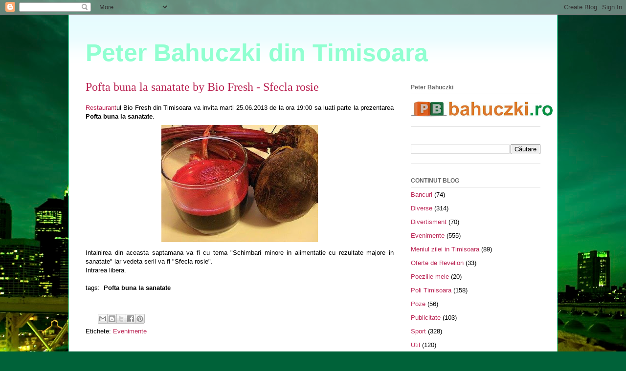

--- FILE ---
content_type: text/html; charset=UTF-8
request_url: http://bahuczki.blogspot.com/2013/06/pofta-buna-la-sanatate-by-bio-fresh.html
body_size: 11765
content:
<!DOCTYPE html>
<html class='v2' dir='ltr' xmlns='http://www.w3.org/1999/xhtml' xmlns:b='http://www.google.com/2005/gml/b' xmlns:data='http://www.google.com/2005/gml/data' xmlns:expr='http://www.google.com/2005/gml/expr'>
<head>
<link href='https://www.blogger.com/static/v1/widgets/335934321-css_bundle_v2.css' rel='stylesheet' type='text/css'/>
<meta content='IE=EmulateIE7' http-equiv='X-UA-Compatible'/>
<meta content='width=1100' name='viewport'/>
<meta content='text/html; charset=UTF-8' http-equiv='Content-Type'/>
<meta content='blogger' name='generator'/>
<link href='http://bahuczki.blogspot.com/favicon.ico' rel='icon' type='image/x-icon'/>
<link href='http://bahuczki.blogspot.com/2013/06/pofta-buna-la-sanatate-by-bio-fresh.html' rel='canonical'/>
<link rel="alternate" type="application/atom+xml" title="Peter Bahuczki din Timisoara - Atom" href="http://bahuczki.blogspot.com/feeds/posts/default" />
<link rel="alternate" type="application/rss+xml" title="Peter Bahuczki din Timisoara - RSS" href="http://bahuczki.blogspot.com/feeds/posts/default?alt=rss" />
<link rel="service.post" type="application/atom+xml" title="Peter Bahuczki din Timisoara - Atom" href="https://www.blogger.com/feeds/3692537865131721656/posts/default" />

<link rel="alternate" type="application/atom+xml" title="Peter Bahuczki din Timisoara - Atom" href="http://bahuczki.blogspot.com/feeds/3574554728436266829/comments/default" />
<!--Can't find substitution for tag [blog.ieCssRetrofitLinks]-->
<link href='https://blogger.googleusercontent.com/img/b/R29vZ2xl/AVvXsEhlRyyqOz_KaGKkg6r8Jxyj8EY30P1BiKkKjZNaTQi2XceaNIQ8TMqKoNPybF0l-xcNRpQbG8ucPesZX8jnH-C_RqUjN9H44FTBcy5Dix7BwEcuIJ7hbTb5K5rmygg18hkyps9Gi6LXSXo/s320/bio+fresh.jpg' rel='image_src'/>
<meta content='http://bahuczki.blogspot.com/2013/06/pofta-buna-la-sanatate-by-bio-fresh.html' property='og:url'/>
<meta content='Pofta buna la sanatate by Bio Fresh - Sfecla rosie' property='og:title'/>
<meta content=' Restaurant ul Bio Fresh din Timisoara va invita marti 25.06.2013 de la ora 19:00  sa luati parte la prezentarea Pofta buna la sanatate .   ...' property='og:description'/>
<meta content='https://blogger.googleusercontent.com/img/b/R29vZ2xl/AVvXsEhlRyyqOz_KaGKkg6r8Jxyj8EY30P1BiKkKjZNaTQi2XceaNIQ8TMqKoNPybF0l-xcNRpQbG8ucPesZX8jnH-C_RqUjN9H44FTBcy5Dix7BwEcuIJ7hbTb5K5rmygg18hkyps9Gi6LXSXo/w1200-h630-p-k-no-nu/bio+fresh.jpg' property='og:image'/>
<title>Peter Bahuczki din Timisoara: Pofta buna la sanatate by Bio Fresh - Sfecla rosie</title>
<style id='page-skin-1' type='text/css'><!--
/*
-----------------------------------------------
Blogger Template Style
Name:     Ethereal
Designer: Jason Morrow
URL:      jasonmorrow.etsy.com
----------------------------------------------- */
/* Content
----------------------------------------------- */
body {
font: normal normal 13px Arial, Tahoma, Helvetica, FreeSans, sans-serif;
color: #000000;
background: #006239 url(http://themes.googleusercontent.com/image?id=1kbLzgU5Ae-3Av3zE-9IHB1P8uCcKN2azIClsXL2MlEumX9yjtdTRyFBMxcyyPE9OQVnc) no-repeat fixed top center /* Credit: Nikada (http://www.istockphoto.com/googleimages.php?id=5344987&platform=blogger) */;
}
html body .content-outer {
min-width: 0;
max-width: 100%;
width: 100%;
}
a:link {
text-decoration: none;
color: #ba2453;
}
a:visited {
text-decoration: none;
color: #a9894b;
}
a:hover {
text-decoration: underline;
color: #2198a6;
}
.main-inner {
padding-top: 15px;
}
.body-fauxcolumn-outer {
background: transparent none repeat-x scroll top center;
}
.content-fauxcolumns .fauxcolumn-inner {
background: #ffffff url(http://www.blogblog.com/1kt/ethereal/bird-2toned-blue-fade.png) repeat-x scroll top left;
border-left: 1px solid #5cfbc3;
border-right: 1px solid #5cfbc3;
}
/* Flexible Background
----------------------------------------------- */
.content-fauxcolumn-outer .fauxborder-left {
width: 100%;
padding-left: 300px;
margin-left: -300px;
background-color: transparent;
background-image: none;
background-repeat: no-repeat;
background-position: left top;
}
.content-fauxcolumn-outer .fauxborder-right {
margin-right: -299px;
width: 299px;
background-color: transparent;
background-image: none;
background-repeat: no-repeat;
background-position: right top;
}
/* Columns
----------------------------------------------- */
.content-inner {
padding: 0;
}
/* Header
----------------------------------------------- */
.header-inner {
padding: 27px 0 3px;
}
.header-inner .section {
margin: 0 35px;
}
.Header h1 {
font: normal bold 50px Arial, Tahoma, Helvetica, FreeSans, sans-serif;;
color: #91ffd1;
}
.Header h1 a {
color: #91ffd1;
}
.Header .description {
font-size: 115%;
color: #717171;
}
.header-inner .Header .titlewrapper,
.header-inner .Header .descriptionwrapper {
padding-left: 0;
padding-right: 0;
margin-bottom: 0;
}
/* Tabs
----------------------------------------------- */
.tabs-outer {
position: relative;
background: transparent;
}
.tabs-cap-top, .tabs-cap-bottom {
position: absolute;
width: 100%;
}
.tabs-cap-bottom {
bottom: 0;
}
.tabs-inner {
padding: 0;
}
.tabs-inner .section {
margin: 0 35px;
}
*+html body .tabs-inner .widget li {
padding: 1px;
}
.PageList {
border-bottom: 1px solid #5cfbc3;
}
.tabs-inner .widget li.selected a,
.tabs-inner .widget li a:hover {
position: relative;
-moz-border-radius-topleft: 5px;
-moz-border-radius-topright: 5px;
-webkit-border-top-left-radius: 5px;
-webkit-border-top-right-radius: 5px;
-goog-ms-border-top-left-radius: 5px;
-goog-ms-border-top-right-radius: 5px;
border-top-left-radius: 5px;
border-top-right-radius: 5px;
background: #8affea none ;
color: #ff91bf;
}
.tabs-inner .widget li a {
display: inline-block;
margin: 0;
margin-right: 1px;
padding: .65em 1.5em;
font: normal normal 12px Arial, Tahoma, Helvetica, FreeSans, sans-serif;
color: #666666;
background-color: #ccfeff;
-moz-border-radius-topleft: 5px;
-moz-border-radius-topright: 5px;
-webkit-border-top-left-radius: 5px;
-webkit-border-top-right-radius: 5px;
-goog-ms-border-top-left-radius: 5px;
-goog-ms-border-top-right-radius: 5px;
border-top-left-radius: 5px;
border-top-right-radius: 5px;
}
/* Headings
----------------------------------------------- */
h2 {
font: normal bold 12px Arial, Tahoma, Helvetica, FreeSans, sans-serif;
color: #666666;
}
/* Widgets
----------------------------------------------- */
.main-inner .column-left-inner {
padding: 0 0 0 20px;
}
.main-inner .column-left-inner .section {
margin-right: 0;
}
.main-inner .column-right-inner {
padding: 0 20px 0 0;
}
.main-inner .column-right-inner .section {
margin-left: 0;
}
.main-inner .section {
padding: 0;
}
.main-inner .widget {
padding: 0 0 15px;
margin: 20px 0;
border-bottom: 1px solid #dddddd;
}
.main-inner .widget h2 {
margin: 0;
padding: .6em 0 .5em;
}
.footer-inner .widget h2 {
padding: 0 0 .4em;
}
.main-inner .widget h2 + div, .footer-inner .widget h2 + div {
padding-top: 15px;
}
.main-inner .widget .widget-content {
margin: 0;
padding: 15px 0 0;
}
.main-inner .widget ul, .main-inner .widget #ArchiveList ul.flat {
margin: -15px -15px -15px;
padding: 0;
list-style: none;
}
.main-inner .sidebar .widget h2 {
border-bottom: 1px solid #dddddd;
}
.main-inner .widget #ArchiveList {
margin: -15px 0 0;
}
.main-inner .widget ul li, .main-inner .widget #ArchiveList ul.flat li {
padding: .5em 15px;
text-indent: 0;
}
.main-inner .widget #ArchiveList ul li {
padding-top: .25em;
padding-bottom: .25em;
}
.main-inner .widget ul li:first-child, .main-inner .widget #ArchiveList ul.flat li:first-child {
border-top: none;
}
.main-inner .widget ul li:last-child, .main-inner .widget #ArchiveList ul.flat li:last-child {
border-bottom: none;
}
.main-inner .widget .post-body ul {
padding: 0 2.5em;
margin: .5em 0;
list-style: disc;
}
.main-inner .widget .post-body ul li {
padding: 0.25em 0;
margin-bottom: .25em;
color: #000000;
border: none;
}
.footer-inner .widget ul {
padding: 0;
list-style: none;
}
.widget .zippy {
color: #cfcfcf;
}
/* Posts
----------------------------------------------- */
.main.section {
margin: 0 20px;
}
body .main-inner .Blog {
padding: 0;
background-color: transparent;
border: none;
}
.main-inner .widget h2.date-header {
border-bottom: 1px solid #dddddd;
}
.date-outer {
position: relative;
margin: 15px 0 20px;
}
.date-outer:first-child {
margin-top: 0;
}
.date-posts {
clear: both;
}
.post-outer, .inline-ad {
border-bottom: 1px solid #dddddd;
padding: 30px 0;
}
.post-outer {
padding-bottom: 10px;
}
.post-outer:first-child {
padding-top: 0;
border-top: none;
}
.post-outer:last-child, .inline-ad:last-child {
border-bottom: none;
}
.post-body img {
padding: 8px;
}
h3.post-title, h4 {
font: normal normal 24px Times, Times New Roman, serif;
color: #ba2453;
}
h3.post-title a {
font: normal normal 24px Times, Times New Roman, serif;
color: #ba2453;
text-decoration: none;
}
h3.post-title a:hover {
color: #2198a6;
text-decoration: underline;
}
.post-header {
margin: 0 0 1.5em;
}
.post-body {
line-height: 1.4;
}
.post-footer {
margin: 1.5em 0 0;
}
#blog-pager {
padding: 15px;
}
.blog-feeds, .post-feeds {
margin: 1em 0;
text-align: center;
}
.post-outer .comments {
margin-top: 2em;
}
/* Comments
----------------------------------------------- */
.comments .comments-content .icon.blog-author {
background-repeat: no-repeat;
background-image: url([data-uri]);
}
.comments .comments-content .loadmore a {
background: #ffffff url(http://www.blogblog.com/1kt/ethereal/bird-2toned-blue-fade.png) repeat-x scroll top left;
}
.comments .comments-content .loadmore a {
border-top: 1px solid #dddddd;
border-bottom: 1px solid #dddddd;
}
.comments .comment-thread.inline-thread {
background: #ffffff url(http://www.blogblog.com/1kt/ethereal/bird-2toned-blue-fade.png) repeat-x scroll top left;
}
.comments .continue {
border-top: 2px solid #dddddd;
}
/* Footer
----------------------------------------------- */
.footer-inner {
padding: 30px 0;
overflow: hidden;
}
/* Mobile
----------------------------------------------- */
body.mobile  {
background-size: auto
}
.mobile .body-fauxcolumn-outer {
background: ;
}
.mobile .content-fauxcolumns .fauxcolumn-inner {
opacity: 0.75;
}
.mobile .content-fauxcolumn-outer .fauxborder-right {
margin-right: 0;
}
.mobile-link-button {
background-color: #8affea;
}
.mobile-link-button a:link, .mobile-link-button a:visited {
color: #ff91bf;
}
.mobile-index-contents {
color: #444444;
}
.mobile .body-fauxcolumn-outer {
background-size: 100% auto;
}
.mobile .mobile-date-outer {
border-bottom: transparent;
}
.mobile .PageList {
border-bottom: none;
}
.mobile .tabs-inner .section {
margin: 0;
}
.mobile .tabs-inner .PageList .widget-content {
background: #8affea none;
color: #ff91bf;
}
.mobile .tabs-inner .PageList .widget-content .pagelist-arrow {
border-left: 1px solid #ff91bf;
}
.mobile .footer-inner {
overflow: visible;
}
body.mobile .AdSense {
margin: 0 -10px;
}

--></style>
<style id='template-skin-1' type='text/css'><!--
body {
min-width: 1000px;
}
.content-outer, .content-fauxcolumn-outer, .region-inner {
min-width: 1000px;
max-width: 1000px;
_width: 1000px;
}
.main-inner .columns {
padding-left: 0;
padding-right: 300px;
}
.main-inner .fauxcolumn-center-outer {
left: 0;
right: 300px;
/* IE6 does not respect left and right together */
_width: expression(this.parentNode.offsetWidth -
parseInt("0") -
parseInt("300px") + 'px');
}
.main-inner .fauxcolumn-left-outer {
width: 0;
}
.main-inner .fauxcolumn-right-outer {
width: 300px;
}
.main-inner .column-left-outer {
width: 0;
right: 100%;
margin-left: -0;
}
.main-inner .column-right-outer {
width: 300px;
margin-right: -300px;
}
#layout {
min-width: 0;
}
#layout .content-outer {
min-width: 0;
width: 800px;
}
#layout .region-inner {
min-width: 0;
width: auto;
}
--></style>
<script type='text/javascript'>

  var _gaq = _gaq || [];
  _gaq.push(['_setAccount', 'UA-7740323-1']);
  _gaq.push(['_trackPageview']);

  (function() {
    var ga = document.createElement('script'); ga.type = 'text/javascript'; ga.async = true;
    ga.src = ('https:' == document.location.protocol ? 'https://ssl' : 'http://www') + '.google-analytics.com/ga.js';
    var s = document.getElementsByTagName('script')[0]; s.parentNode.insertBefore(ga, s);
  })();

</script>
<link href='https://www.blogger.com/dyn-css/authorization.css?targetBlogID=3692537865131721656&amp;zx=769176b8-bdba-4046-adaf-fc0237892469' media='none' onload='if(media!=&#39;all&#39;)media=&#39;all&#39;' rel='stylesheet'/><noscript><link href='https://www.blogger.com/dyn-css/authorization.css?targetBlogID=3692537865131721656&amp;zx=769176b8-bdba-4046-adaf-fc0237892469' rel='stylesheet'/></noscript>
<meta name='google-adsense-platform-account' content='ca-host-pub-1556223355139109'/>
<meta name='google-adsense-platform-domain' content='blogspot.com'/>

<!-- data-ad-client=ca-pub-7973047118500661 -->

</head>
<body class='loading variant-hummingBirds2'>
<div class='navbar section' id='navbar'><div class='widget Navbar' data-version='1' id='Navbar1'><script type="text/javascript">
    function setAttributeOnload(object, attribute, val) {
      if(window.addEventListener) {
        window.addEventListener('load',
          function(){ object[attribute] = val; }, false);
      } else {
        window.attachEvent('onload', function(){ object[attribute] = val; });
      }
    }
  </script>
<div id="navbar-iframe-container"></div>
<script type="text/javascript" src="https://apis.google.com/js/platform.js"></script>
<script type="text/javascript">
      gapi.load("gapi.iframes:gapi.iframes.style.bubble", function() {
        if (gapi.iframes && gapi.iframes.getContext) {
          gapi.iframes.getContext().openChild({
              url: 'https://www.blogger.com/navbar/3692537865131721656?po\x3d3574554728436266829\x26origin\x3dhttp://bahuczki.blogspot.com',
              where: document.getElementById("navbar-iframe-container"),
              id: "navbar-iframe"
          });
        }
      });
    </script><script type="text/javascript">
(function() {
var script = document.createElement('script');
script.type = 'text/javascript';
script.src = '//pagead2.googlesyndication.com/pagead/js/google_top_exp.js';
var head = document.getElementsByTagName('head')[0];
if (head) {
head.appendChild(script);
}})();
</script>
</div></div>
<div class='body-fauxcolumns'>
<div class='fauxcolumn-outer body-fauxcolumn-outer'>
<div class='cap-top'>
<div class='cap-left'></div>
<div class='cap-right'></div>
</div>
<div class='fauxborder-left'>
<div class='fauxborder-right'></div>
<div class='fauxcolumn-inner'>
</div>
</div>
<div class='cap-bottom'>
<div class='cap-left'></div>
<div class='cap-right'></div>
</div>
</div>
</div>
<div class='content'>
<div class='content-fauxcolumns'>
<div class='fauxcolumn-outer content-fauxcolumn-outer'>
<div class='cap-top'>
<div class='cap-left'></div>
<div class='cap-right'></div>
</div>
<div class='fauxborder-left'>
<div class='fauxborder-right'></div>
<div class='fauxcolumn-inner'>
</div>
</div>
<div class='cap-bottom'>
<div class='cap-left'></div>
<div class='cap-right'></div>
</div>
</div>
</div>
<div class='content-outer'>
<div class='content-cap-top cap-top'>
<div class='cap-left'></div>
<div class='cap-right'></div>
</div>
<div class='fauxborder-left content-fauxborder-left'>
<div class='fauxborder-right content-fauxborder-right'></div>
<div class='content-inner'>
<header>
<div class='header-outer'>
<div class='header-cap-top cap-top'>
<div class='cap-left'></div>
<div class='cap-right'></div>
</div>
<div class='fauxborder-left header-fauxborder-left'>
<div class='fauxborder-right header-fauxborder-right'></div>
<div class='region-inner header-inner'>
<div class='header section' id='header'><div class='widget Header' data-version='1' id='Header1'>
<div id='header-inner'>
<div class='titlewrapper'>
<h1 class='title'>
<a href='http://bahuczki.blogspot.com/'>
Peter Bahuczki din Timisoara
</a>
</h1>
</div>
<div class='descriptionwrapper'>
<p class='description'><span>
</span></p>
</div>
</div>
</div></div>
</div>
</div>
<div class='header-cap-bottom cap-bottom'>
<div class='cap-left'></div>
<div class='cap-right'></div>
</div>
</div>
</header>
<div class='tabs-outer'>
<div class='tabs-cap-top cap-top'>
<div class='cap-left'></div>
<div class='cap-right'></div>
</div>
<div class='fauxborder-left tabs-fauxborder-left'>
<div class='fauxborder-right tabs-fauxborder-right'></div>
<div class='region-inner tabs-inner'>
<div class='tabs no-items section' id='crosscol'></div>
<div class='tabs no-items section' id='crosscol-overflow'></div>
</div>
</div>
<div class='tabs-cap-bottom cap-bottom'>
<div class='cap-left'></div>
<div class='cap-right'></div>
</div>
</div>
<div class='main-outer'>
<div class='main-cap-top cap-top'>
<div class='cap-left'></div>
<div class='cap-right'></div>
</div>
<div class='fauxborder-left main-fauxborder-left'>
<div class='fauxborder-right main-fauxborder-right'></div>
<div class='region-inner main-inner'>
<div class='columns fauxcolumns'>
<div class='fauxcolumn-outer fauxcolumn-center-outer'>
<div class='cap-top'>
<div class='cap-left'></div>
<div class='cap-right'></div>
</div>
<div class='fauxborder-left'>
<div class='fauxborder-right'></div>
<div class='fauxcolumn-inner'>
</div>
</div>
<div class='cap-bottom'>
<div class='cap-left'></div>
<div class='cap-right'></div>
</div>
</div>
<div class='fauxcolumn-outer fauxcolumn-left-outer'>
<div class='cap-top'>
<div class='cap-left'></div>
<div class='cap-right'></div>
</div>
<div class='fauxborder-left'>
<div class='fauxborder-right'></div>
<div class='fauxcolumn-inner'>
</div>
</div>
<div class='cap-bottom'>
<div class='cap-left'></div>
<div class='cap-right'></div>
</div>
</div>
<div class='fauxcolumn-outer fauxcolumn-right-outer'>
<div class='cap-top'>
<div class='cap-left'></div>
<div class='cap-right'></div>
</div>
<div class='fauxborder-left'>
<div class='fauxborder-right'></div>
<div class='fauxcolumn-inner'>
</div>
</div>
<div class='cap-bottom'>
<div class='cap-left'></div>
<div class='cap-right'></div>
</div>
</div>
<!-- corrects IE6 width calculation -->
<div class='columns-inner'>
<div class='column-center-outer'>
<div class='column-center-inner'>
<div class='main section' id='main'><div class='widget Blog' data-version='1' id='Blog1'>
<div class='blog-posts hfeed'>

          <div class="date-outer">
        

          <div class="date-posts">
        
<div class='post-outer'>
<div class='post hentry'>
<a name='3574554728436266829'></a>
<h3 class='post-title entry-title'>
Pofta buna la sanatate by Bio Fresh - Sfecla rosie
</h3>
<div class='post-header'>
<div class='post-header-line-1'></div>
</div>
<div class='post-body entry-content'>
<div style="text-align: justify;">
<a href="http://www.bahuczki.ro/category/categorii-firme-timi%C5%9Foara/m%C3%A2ncare-timi%C5%9Foara/restaurante-timi%C5%9Foara" target="_blank">Restaurant</a>ul Bio Fresh din Timisoara va invita marti <span class="fbPhotosPhotoCaption" data-ft="{&quot;type&quot;:45}" id="fbPhotoSnowliftCaption" tabindex="0"><span class="hasCaption">25.06.2013 de la ora 19:00</span></span> sa luati parte la prezentarea <b>Pofta buna la sanatate</b>.<br />
</div>
<div class="separator" style="clear: both; text-align: center;">
<a href="https://blogger.googleusercontent.com/img/b/R29vZ2xl/AVvXsEhlRyyqOz_KaGKkg6r8Jxyj8EY30P1BiKkKjZNaTQi2XceaNIQ8TMqKoNPybF0l-xcNRpQbG8ucPesZX8jnH-C_RqUjN9H44FTBcy5Dix7BwEcuIJ7hbTb5K5rmygg18hkyps9Gi6LXSXo/s1600/bio+fresh.jpg" style="margin-left: 1em; margin-right: 1em;"><img border="0" height="240" src="https://blogger.googleusercontent.com/img/b/R29vZ2xl/AVvXsEhlRyyqOz_KaGKkg6r8Jxyj8EY30P1BiKkKjZNaTQi2XceaNIQ8TMqKoNPybF0l-xcNRpQbG8ucPesZX8jnH-C_RqUjN9H44FTBcy5Dix7BwEcuIJ7hbTb5K5rmygg18hkyps9Gi6LXSXo/s320/bio+fresh.jpg" width="320" /></a></div>
<div style="text-align: justify;">
<span class="fbPhotosPhotoCaption" data-ft="{&quot;type&quot;:45}" id="fbPhotoSnowliftCaption" tabindex="0"><span class="hasCaption">Intalnirea
 din aceasta saptamana va fi cu tema "Schimbari minore in alimentatie cu
 rezultate majore in sanatate" iar vedeta serii va fi "Sfecla rosie".</span></span></div>
<div style="text-align: justify;">
<span class="fbPhotosPhotoCaption" data-ft="{&quot;type&quot;:45}" id="fbPhotoSnowliftCaption" tabindex="0"><span class="hasCaption">Intrarea libera.</span></span><br />
<br />
<div style="text-align: justify;">
tags:&nbsp; <b>Pofta buna la sanatate</b></div>
<span class="fbPhotosPhotoCaption" data-ft="{&quot;type&quot;:45}" id="fbPhotoSnowliftCaption" tabindex="0"><span class="hasCaption">&nbsp;</span></span> </div>
<div style='clear: both;'></div>
</div>
<div class='post-footer'>
<div class='post-footer-line post-footer-line-1'><span class='post-comment-link'>
</span>
<span class='post-icons'>
<span class='item-control blog-admin pid-219858349'>
<a href='https://www.blogger.com/post-edit.g?blogID=3692537865131721656&postID=3574554728436266829&from=pencil' title='Editați postarea'>
<img alt='' class='icon-action' height='18' src='https://resources.blogblog.com/img/icon18_edit_allbkg.gif' width='18'/>
</a>
</span>
</span>
<div class='post-share-buttons'>
<a class='goog-inline-block share-button sb-email' href='https://www.blogger.com/share-post.g?blogID=3692537865131721656&postID=3574554728436266829&target=email' target='_blank' title='Trimiteți  prin e-mail
'><span class='share-button-link-text'>Trimiteți  prin e-mail
</span></a><a class='goog-inline-block share-button sb-blog' href='https://www.blogger.com/share-post.g?blogID=3692537865131721656&postID=3574554728436266829&target=blog' onclick='window.open(this.href, "_blank", "height=270,width=475"); return false;' target='_blank' title='Postați pe blog!'><span class='share-button-link-text'>Postați pe blog!</span></a><a class='goog-inline-block share-button sb-twitter' href='https://www.blogger.com/share-post.g?blogID=3692537865131721656&postID=3574554728436266829&target=twitter' target='_blank' title='Trimiteți pe X'><span class='share-button-link-text'>Trimiteți pe X</span></a><a class='goog-inline-block share-button sb-facebook' href='https://www.blogger.com/share-post.g?blogID=3692537865131721656&postID=3574554728436266829&target=facebook' onclick='window.open(this.href, "_blank", "height=430,width=640"); return false;' target='_blank' title='Distribuiți pe Facebook'><span class='share-button-link-text'>Distribuiți pe Facebook</span></a><a class='goog-inline-block share-button sb-pinterest' href='https://www.blogger.com/share-post.g?blogID=3692537865131721656&postID=3574554728436266829&target=pinterest' target='_blank' title='Trimiteți către Pinterest'><span class='share-button-link-text'>Trimiteți către Pinterest</span></a>
</div>
</div>
<div class='post-footer-line post-footer-line-2'><span class='post-labels'>
Etichete:
<a href='http://bahuczki.blogspot.com/search/label/Evenimente' rel='tag'>Evenimente</a>
</span>
</div>
<div class='post-footer-line post-footer-line-3'></div>
</div>
</div>
<div class='comments' id='comments'>
<a name='comments'></a>
</div>
</div>

        </div></div>
      
</div>
<div class='blog-pager' id='blog-pager'>
<span id='blog-pager-newer-link'>
<a class='blog-pager-newer-link' href='http://bahuczki.blogspot.com/2013/07/jazz-club-bio-fresh-brazilian-summer.html' id='Blog1_blog-pager-newer-link' title='Postare mai nouă'>Postare mai nouă</a>
</span>
<span id='blog-pager-older-link'>
<a class='blog-pager-older-link' href='http://bahuczki.blogspot.com/2013/06/meniul-zilei-by-casa-voastra-pentru-10.html' id='Blog1_blog-pager-older-link' title='Postare mai veche'>Postare mai veche</a>
</span>
<a class='home-link' href='http://bahuczki.blogspot.com/'>Pagina de pornire</a>
</div>
<div class='clear'></div>
<div class='post-feeds'>
</div>
</div></div>
</div>
</div>
<div class='column-left-outer'>
<div class='column-left-inner'>
<aside>
</aside>
</div>
</div>
<div class='column-right-outer'>
<div class='column-right-inner'>
<aside>
<div class='sidebar section' id='sidebar-right-1'><div class='widget Image' data-version='1' id='Image2'>
<h2>Peter Bahuczki</h2>
<div class='widget-content'>
<img alt='Peter Bahuczki' height='31' id='Image2_img' src='https://blogger.googleusercontent.com/img/b/R29vZ2xl/AVvXsEidbYpoRe-52qFT8nmvXvEYtx5d3eX7Y9PAjPikYF2qcpHkH3jgjF-brcGHws9nCr8aOuq8tNCM66L-Suk9dhsyPWAE9A0zJWHXTLSb-rjfmFnt_SPfjKDaYlSmKUUy0pwIIteCTh1diip8/s290/logo+bahuczki.ro.JPG' width='290'/>
<br/>
</div>
<div class='clear'></div>
</div><div class='widget BlogSearch' data-version='1' id='BlogSearch1'>
<div class='widget-content'>
<div id='BlogSearch1_form'>
<form action='http://bahuczki.blogspot.com/search' class='gsc-search-box' target='_top'>
<table cellpadding='0' cellspacing='0' class='gsc-search-box'>
<tbody>
<tr>
<td class='gsc-input'>
<input autocomplete='off' class='gsc-input' name='q' size='10' title='search' type='text' value=''/>
</td>
<td class='gsc-search-button'>
<input class='gsc-search-button' title='search' type='submit' value='Căutare'/>
</td>
</tr>
</tbody>
</table>
</form>
</div>
</div>
<div class='clear'></div>
</div><div class='widget Label' data-version='1' id='Label1'>
<h2>CONTINUT BLOG</h2>
<div class='widget-content list-label-widget-content'>
<ul>
<li>
<a dir='ltr' href='http://bahuczki.blogspot.com/search/label/Bancuri'>Bancuri</a>
<span dir='ltr'>(74)</span>
</li>
<li>
<a dir='ltr' href='http://bahuczki.blogspot.com/search/label/Diverse'>Diverse</a>
<span dir='ltr'>(314)</span>
</li>
<li>
<a dir='ltr' href='http://bahuczki.blogspot.com/search/label/Divertisment'>Divertisment</a>
<span dir='ltr'>(70)</span>
</li>
<li>
<a dir='ltr' href='http://bahuczki.blogspot.com/search/label/Evenimente'>Evenimente</a>
<span dir='ltr'>(555)</span>
</li>
<li>
<a dir='ltr' href='http://bahuczki.blogspot.com/search/label/Meniul%20zilei%20in%20Timisoara'>Meniul zilei in Timisoara</a>
<span dir='ltr'>(89)</span>
</li>
<li>
<a dir='ltr' href='http://bahuczki.blogspot.com/search/label/Oferte%20de%20Revelion'>Oferte de Revelion</a>
<span dir='ltr'>(33)</span>
</li>
<li>
<a dir='ltr' href='http://bahuczki.blogspot.com/search/label/Poeziile%20mele'>Poeziile mele</a>
<span dir='ltr'>(20)</span>
</li>
<li>
<a dir='ltr' href='http://bahuczki.blogspot.com/search/label/Poli%20Timisoara'>Poli Timisoara</a>
<span dir='ltr'>(158)</span>
</li>
<li>
<a dir='ltr' href='http://bahuczki.blogspot.com/search/label/Poze'>Poze</a>
<span dir='ltr'>(56)</span>
</li>
<li>
<a dir='ltr' href='http://bahuczki.blogspot.com/search/label/Publicitate'>Publicitate</a>
<span dir='ltr'>(103)</span>
</li>
<li>
<a dir='ltr' href='http://bahuczki.blogspot.com/search/label/Sport'>Sport</a>
<span dir='ltr'>(328)</span>
</li>
<li>
<a dir='ltr' href='http://bahuczki.blogspot.com/search/label/Util'>Util</a>
<span dir='ltr'>(120)</span>
</li>
</ul>
<div class='clear'></div>
</div>
</div><div class='widget Image' data-version='1' id='Image1'>
<div class='widget-content'>
<img alt='' height='270' id='Image1_img' src='https://blogger.googleusercontent.com/img/b/R29vZ2xl/AVvXsEifhJKkGdw1JudcbBrYAkBPR18-0_y9jhCpvpVJcR0jZAjp8ACPe0nSfwRntPHUu2jjjc692Tm02Ta2n5jgYoRtXGP8u5Yx9OKD39FbdUa_dAYj9TJluDy8lf7Pz4bKq0750rmUWIcoyOLa/s290/timisoara+de+sus.jpg' width='290'/>
<br/>
</div>
<div class='clear'></div>
</div><div class='widget Image' data-version='1' id='Image5'>
<div class='widget-content'>
<img alt='' height='218' id='Image5_img' src='https://blogger.googleusercontent.com/img/b/R29vZ2xl/AVvXsEhQAB79DMhdOajt20M85h1HosJxfdwmNS4eiCBEG2c7L1R0KDP-xzzmKyVC_EfVFmIk8V1_mdwfzXlUUJsTT6jeSwib3gG7tbB17qPLY6wyaDZVeC8ek4n2U_R6TIKhs5LyuQhI0Rv3D7Cn/s290/timisoara+sens+marasti.jpg' width='290'/>
<br/>
</div>
<div class='clear'></div>
</div><div class='widget Image' data-version='1' id='Image4'>
<div class='widget-content'>
<img alt='' height='223' id='Image4_img' src='https://blogger.googleusercontent.com/img/b/R29vZ2xl/AVvXsEhVG_qhJH1ijFN9tV-zgIVKoi39Hw90z0ghqrdU4R6pEfY18uAldfSZ1q56IAX_qOtfJbCeId24SH9HjqUXagfgOX41htfTwEKTVGxGVWxcdlAJP9Tbq7jT5gsga2Cfi9rFhsjLTH3tV7ge/s290/artificii+timisoara.jpg' width='290'/>
<br/>
</div>
<div class='clear'></div>
</div><div class='widget PopularPosts' data-version='1' id='PopularPosts1'>
<h2>Postări populare</h2>
<div class='widget-content popular-posts'>
<ul>
<li>
<div class='item-thumbnail-only'>
<div class='item-thumbnail'>
<a href='http://bahuczki.blogspot.com/2011/01/expozitie-de-iepuri-si-pasari.html' target='_blank'>
<img alt='' border='0' src='https://blogger.googleusercontent.com/img/b/R29vZ2xl/AVvXsEje5uVAuSMrat4wZAl8Jht_jo_Y0eZAHzNKcJ7VmV9_yTHSElh8y3BumsBYNwoMSg3IiiHwe6K1Cls13Yqbr-2mjMaQwPetCXZQFE7pCLjD0cSKL3dWEOq-mv5V7H1CoaaeAom5AOlHyrrY/w72-h72-p-k-no-nu/iepure.jpg'/>
</a>
</div>
<div class='item-title'><a href='http://bahuczki.blogspot.com/2011/01/expozitie-de-iepuri-si-pasari.html'>Expozitie de iepuri si pasari</a></div>
</div>
<div style='clear: both;'></div>
</li>
<li>
<div class='item-thumbnail-only'>
<div class='item-thumbnail'>
<a href='http://bahuczki.blogspot.com/2010/11/teatru-de-papusi-scufita-rosie.html' target='_blank'>
<img alt='' border='0' src='https://blogger.googleusercontent.com/img/b/R29vZ2xl/AVvXsEg2mdfioQWG6zhtit8xQ9mFNQhR4rKZAp61EwO5AOAqd2YV8mOosQApkkXpGvUwlgt6aIn6rNMHtwNeyzB6OH2DwDfytI4LH8bQWbtT6gY7Hq7dlPacB_4DrrdDxUMwVRKI5RnRv5cSrYA0/w72-h72-p-k-no-nu/Scufita+rosie.jpg'/>
</a>
</div>
<div class='item-title'><a href='http://bahuczki.blogspot.com/2010/11/teatru-de-papusi-scufita-rosie.html'>Teatru de papusi - Scufita Rosie</a></div>
</div>
<div style='clear: both;'></div>
</li>
<li>
<div class='item-thumbnail-only'>
<div class='item-thumbnail'>
<a href='http://bahuczki.blogspot.com/2010/04/mobilier-bucatarie-timisoara.html' target='_blank'>
<img alt='' border='0' src='https://blogger.googleusercontent.com/img/b/R29vZ2xl/AVvXsEi6sY9zfJNcIzi1yuNhHCEWWYp6Si_ZH1cT7kKMqrc80tzKo7k0XshvrEYO3yRXCrZOLhdSOD23k3IFJ98SE8gNSIaQRFKSMdjEg1yPHtm3YwFHkjBJ328D7nxMDqEYWy7D6clsuDdFrE-n/w72-h72-p-k-no-nu/Bucatarii+moderne+%25281%2529.jpg'/>
</a>
</div>
<div class='item-title'><a href='http://bahuczki.blogspot.com/2010/04/mobilier-bucatarie-timisoara.html'>Mobilier bucatarie - Timisoara</a></div>
</div>
<div style='clear: both;'></div>
</li>
<li>
<div class='item-thumbnail-only'>
<div class='item-thumbnail'>
<a href='http://bahuczki.blogspot.com/2010/04/concert-dj-project-si-cargo-de-ziua.html' target='_blank'>
<img alt='' border='0' src='https://blogger.googleusercontent.com/img/b/R29vZ2xl/AVvXsEhP4cLms3AYVeP_gp9n5tb1YsBu1CZfzttgIW7ZaVYI18mYKQ5V0LCsDo4oSB6T5VJJpgxroVs1Mcbn64upu6-8-Mj6FvhGP9udWl_-cqHisW3MCrbFQ5sHh69CJcnQTr4T69fSJ-mpeRKy/w72-h72-p-k-no-nu/dj_project.jpg'/>
</a>
</div>
<div class='item-title'><a href='http://bahuczki.blogspot.com/2010/04/concert-dj-project-si-cargo-de-ziua.html'>Concert DJ Project si Cargo de Ziua Europei</a></div>
</div>
<div style='clear: both;'></div>
</li>
<li>
<div class='item-thumbnail-only'>
<div class='item-thumbnail'>
<a href='http://bahuczki.blogspot.com/2010/05/cupa-carpatia.html' target='_blank'>
<img alt='' border='0' src='https://blogger.googleusercontent.com/img/b/R29vZ2xl/AVvXsEi079W3R6y8AOo-icFO96Eo6IBSeOEwhzNQaOV0uLtzJH970O-yjdoGIOOyTgp7x6WzBfP_aB4G1EBT2bjgOS7-GPIlVoW9kvwm0-0t5DoE2MzTlB_qKKaHZ3ExNDLK5S3VuiUWw0xA1GOw/w72-h72-p-k-no-nu/baloane+cu+aer+cald.jpg'/>
</a>
</div>
<div class='item-title'><a href='http://bahuczki.blogspot.com/2010/05/cupa-carpatia.html'>Cupa Carpatia</a></div>
</div>
<div style='clear: both;'></div>
</li>
<li>
<div class='item-thumbnail-only'>
<div class='item-thumbnail'>
<a href='http://bahuczki.blogspot.com/2012/02/pijama-party-la-gradinita-minissa-din.html' target='_blank'>
<img alt='' border='0' src='https://blogger.googleusercontent.com/img/b/R29vZ2xl/AVvXsEi8rTm4A86dAJ7JjMXe-Yfn0xqYi9kudfWRHkUUJ2312FC5TUEa-h1HvPxAp8DSgdBsM-L4YvVAs_k-e9LPfK4xn8s-tunAhuRdHSu0tkkSn9wqGjjnjK57gTL55ZYH-E4WRs915pXVLlp-/w72-h72-p-k-no-nu/Pijama+Party+by+Minissa.jpg'/>
</a>
</div>
<div class='item-title'><a href='http://bahuczki.blogspot.com/2012/02/pijama-party-la-gradinita-minissa-din.html'>Pijama party la Gradinita Minissa din Timisoara</a></div>
</div>
<div style='clear: both;'></div>
</li>
<li>
<div class='item-thumbnail-only'>
<div class='item-thumbnail'>
<a href='http://bahuczki.blogspot.com/2011/06/drive-test-cu-peugeot-508.html' target='_blank'>
<img alt='' border='0' src='https://blogger.googleusercontent.com/img/b/R29vZ2xl/AVvXsEh98ypSeGkBVNc7KjpMNsZHlA6VxHTO1uetGesxPnD2sgCjbEDhaSpGPM98c2AKygAJh7ZPgmk5_zBAynA1dBMtEQsjCOeYF9AqVGU3uCNxdblCnP0kTsWVAljOAy5urc1Z1zsqaCXeAhl4/w72-h72-p-k-no-nu/peugeot+508.jpg'/>
</a>
</div>
<div class='item-title'><a href='http://bahuczki.blogspot.com/2011/06/drive-test-cu-peugeot-508.html'>Drive test cu Peugeot 508</a></div>
</div>
<div style='clear: both;'></div>
</li>
<li>
<div class='item-thumbnail-only'>
<div class='item-thumbnail'>
<a href='http://bahuczki.blogspot.com/2011/06/oferta-la-canapele-in-timisoara.html' target='_blank'>
<img alt='' border='0' src='https://blogger.googleusercontent.com/img/b/R29vZ2xl/AVvXsEjWcgFSd82g33rSMr4bpb6YHH3_MpmvTxMd5ecu-5GyO8orRvcNtfV2LGT-WjkT_944-y0DyGek-8naLLw99Rpm1hv3eGD70TZUW1CzbZI6KlVmB69GC7XgXgCZF_lyRue-oBs3CAopWaol/w72-h72-p-k-no-nu/canapea-mili.jpg'/>
</a>
</div>
<div class='item-title'><a href='http://bahuczki.blogspot.com/2011/06/oferta-la-canapele-in-timisoara.html'>Oferta la canapele in Timisoara</a></div>
</div>
<div style='clear: both;'></div>
</li>
<li>
<div class='item-thumbnail-only'>
<div class='item-thumbnail'>
<a href='http://bahuczki.blogspot.com/2011/04/jam-national-de-parkour-in-timisoara.html' target='_blank'>
<img alt='' border='0' src='https://blogger.googleusercontent.com/img/b/R29vZ2xl/AVvXsEhacRSRuln517cgNKgsstjhVhoU38uRPr2XoxDw45A8CMPP-LV41nV3qg_hvB408gFaKWfiGf2GeZV50n6FSrtp1hYQum_csQFGdiFyTxgZVkhDw46NKtjMu7FDAc5tZoEzX1S-KMgP2TdU/w72-h72-p-k-no-nu/parkour.jpg'/>
</a>
</div>
<div class='item-title'><a href='http://bahuczki.blogspot.com/2011/04/jam-national-de-parkour-in-timisoara.html'>Jam national de Parkour in Timisoara</a></div>
</div>
<div style='clear: both;'></div>
</li>
<li>
<div class='item-thumbnail-only'>
<div class='item-thumbnail'>
<a href='http://bahuczki.blogspot.com/2010/11/oferte-revelion-2011-la-restaurant-song.html' target='_blank'>
<img alt='' border='0' src='https://blogger.googleusercontent.com/img/b/R29vZ2xl/AVvXsEgFPW_75NSvg4fkW_t2Oml_xb_SXlgUkW6rxS38PjjCcIzHg0tmLLMw49XpV-QN0jwr_jgoP51DXJ60gyiNY6ImqJD8eiJ7xqyeTfnKVjEBCDRFiKbuQjbX6KV4am_APDGiO5G5kJH20r_c/w72-h72-p-k-no-nu/mancare+chinezeasca.jpg'/>
</a>
</div>
<div class='item-title'><a href='http://bahuczki.blogspot.com/2010/11/oferte-revelion-2011-la-restaurant-song.html'>Oferte Revelion 2011 la Restaurant Song Du Timisoara</a></div>
</div>
<div style='clear: both;'></div>
</li>
</ul>
<div class='clear'></div>
</div>
</div><div class='widget Image' data-version='1' id='Image3'>
<div class='widget-content'>
<img alt='' height='193' id='Image3_img' src='https://blogger.googleusercontent.com/img/b/R29vZ2xl/AVvXsEgmYeW4e7srcUp797Zlxyf8KjK9NJJIvq5wzor-4IOBojD2Z0Vc7k68h7KkQ6t53AeZI-YDy20aUbxS9ipAJXgsicF8JO8F1MM8Vo8Bv2q35NiYeMaLISnfIh6Da5_6tfEGf_onzL5uhgpz/s290/piata+unirii+noaptea.jpg' width='290'/>
<br/>
</div>
<div class='clear'></div>
</div></div>
<table border='0' cellpadding='0' cellspacing='0' class='section-columns columns-2'>
<tbody>
<tr>
<td class='first columns-cell'>
<div class='sidebar no-items section' id='sidebar-right-2-1'></div>
</td>
<td class='columns-cell'>
<div class='sidebar no-items section' id='sidebar-right-2-2'></div>
</td>
</tr>
</tbody>
</table>
<div class='sidebar no-items section' id='sidebar-right-3'></div>
</aside>
</div>
</div>
</div>
<div style='clear: both'></div>
<!-- columns -->
</div>
<!-- main -->
</div>
</div>
<div class='main-cap-bottom cap-bottom'>
<div class='cap-left'></div>
<div class='cap-right'></div>
</div>
</div>
<footer>
<div class='footer-outer'>
<div class='footer-cap-top cap-top'>
<div class='cap-left'></div>
<div class='cap-right'></div>
</div>
<div class='fauxborder-left footer-fauxborder-left'>
<div class='fauxborder-right footer-fauxborder-right'></div>
<div class='region-inner footer-inner'>
<div class='foot no-items section' id='footer-1'></div>
<table border='0' cellpadding='0' cellspacing='0' class='section-columns columns-2'>
<tbody>
<tr>
<td class='first columns-cell'>
<div class='foot no-items section' id='footer-2-1'></div>
</td>
<td class='columns-cell'>
<div class='foot no-items section' id='footer-2-2'></div>
</td>
</tr>
</tbody>
</table>
<!-- outside of the include in order to lock Attribution widget -->
<div class='foot section' id='footer-3'><div class='widget Attribution' data-version='1' id='Attribution1'>
<div class='widget-content' style='text-align: center;'>
Peter Bahuczki din Timisoara. Tema Eteric. Imagini pentru teme create de <a href='http://www.istockphoto.com/googleimages.php?id=5344987&platform=blogger&langregion=ro' target='_blank'>Nikada</a>. Un produs <a href='https://www.blogger.com' target='_blank'>Blogger</a>.
</div>
<div class='clear'></div>
</div></div>
</div>
</div>
<div class='footer-cap-bottom cap-bottom'>
<div class='cap-left'></div>
<div class='cap-right'></div>
</div>
</div>
</footer>
<!-- content -->
</div>
</div>
<div class='content-cap-bottom cap-bottom'>
<div class='cap-left'></div>
<div class='cap-right'></div>
</div>
</div>
</div>
<script type='text/javascript'>
    window.setTimeout(function() {
        document.body.className = document.body.className.replace('loading', '');
      }, 10);
  </script>

<script type="text/javascript" src="https://www.blogger.com/static/v1/widgets/2028843038-widgets.js"></script>
<script type='text/javascript'>
window['__wavt'] = 'AOuZoY4UAUrZgS_iLhIP5ic8S2G-KScEWQ:1769477383734';_WidgetManager._Init('//www.blogger.com/rearrange?blogID\x3d3692537865131721656','//bahuczki.blogspot.com/2013/06/pofta-buna-la-sanatate-by-bio-fresh.html','3692537865131721656');
_WidgetManager._SetDataContext([{'name': 'blog', 'data': {'blogId': '3692537865131721656', 'title': 'Peter Bahuczki din Timisoara', 'url': 'http://bahuczki.blogspot.com/2013/06/pofta-buna-la-sanatate-by-bio-fresh.html', 'canonicalUrl': 'http://bahuczki.blogspot.com/2013/06/pofta-buna-la-sanatate-by-bio-fresh.html', 'homepageUrl': 'http://bahuczki.blogspot.com/', 'searchUrl': 'http://bahuczki.blogspot.com/search', 'canonicalHomepageUrl': 'http://bahuczki.blogspot.com/', 'blogspotFaviconUrl': 'http://bahuczki.blogspot.com/favicon.ico', 'bloggerUrl': 'https://www.blogger.com', 'hasCustomDomain': false, 'httpsEnabled': true, 'enabledCommentProfileImages': true, 'gPlusViewType': 'FILTERED_POSTMOD', 'adultContent': false, 'analyticsAccountNumber': '', 'encoding': 'UTF-8', 'locale': 'ro', 'localeUnderscoreDelimited': 'ro', 'languageDirection': 'ltr', 'isPrivate': false, 'isMobile': false, 'isMobileRequest': false, 'mobileClass': '', 'isPrivateBlog': false, 'isDynamicViewsAvailable': true, 'feedLinks': '\x3clink rel\x3d\x22alternate\x22 type\x3d\x22application/atom+xml\x22 title\x3d\x22Peter Bahuczki din Timisoara - Atom\x22 href\x3d\x22http://bahuczki.blogspot.com/feeds/posts/default\x22 /\x3e\n\x3clink rel\x3d\x22alternate\x22 type\x3d\x22application/rss+xml\x22 title\x3d\x22Peter Bahuczki din Timisoara - RSS\x22 href\x3d\x22http://bahuczki.blogspot.com/feeds/posts/default?alt\x3drss\x22 /\x3e\n\x3clink rel\x3d\x22service.post\x22 type\x3d\x22application/atom+xml\x22 title\x3d\x22Peter Bahuczki din Timisoara - Atom\x22 href\x3d\x22https://www.blogger.com/feeds/3692537865131721656/posts/default\x22 /\x3e\n\n\x3clink rel\x3d\x22alternate\x22 type\x3d\x22application/atom+xml\x22 title\x3d\x22Peter Bahuczki din Timisoara - Atom\x22 href\x3d\x22http://bahuczki.blogspot.com/feeds/3574554728436266829/comments/default\x22 /\x3e\n', 'meTag': '', 'adsenseClientId': 'ca-pub-7973047118500661', 'adsenseHostId': 'ca-host-pub-1556223355139109', 'adsenseHasAds': false, 'adsenseAutoAds': false, 'boqCommentIframeForm': true, 'loginRedirectParam': '', 'view': '', 'dynamicViewsCommentsSrc': '//www.blogblog.com/dynamicviews/4224c15c4e7c9321/js/comments.js', 'dynamicViewsScriptSrc': '//www.blogblog.com/dynamicviews/6e0d22adcfa5abea', 'plusOneApiSrc': 'https://apis.google.com/js/platform.js', 'disableGComments': true, 'interstitialAccepted': false, 'sharing': {'platforms': [{'name': 'Solicita\u021bi un link', 'key': 'link', 'shareMessage': 'Solicita\u021bi un link', 'target': ''}, {'name': 'Facebook', 'key': 'facebook', 'shareMessage': 'Trimite\u021bi c\u0103tre Facebook', 'target': 'facebook'}, {'name': 'Posta\u021bi pe blog!', 'key': 'blogThis', 'shareMessage': 'Posta\u021bi pe blog!', 'target': 'blog'}, {'name': 'X', 'key': 'twitter', 'shareMessage': 'Trimite\u021bi c\u0103tre X', 'target': 'twitter'}, {'name': 'Pinterest', 'key': 'pinterest', 'shareMessage': 'Trimite\u021bi c\u0103tre Pinterest', 'target': 'pinterest'}, {'name': 'E-mail', 'key': 'email', 'shareMessage': 'E-mail', 'target': 'email'}], 'disableGooglePlus': true, 'googlePlusShareButtonWidth': 0, 'googlePlusBootstrap': '\x3cscript type\x3d\x22text/javascript\x22\x3ewindow.___gcfg \x3d {\x27lang\x27: \x27ro\x27};\x3c/script\x3e'}, 'hasCustomJumpLinkMessage': false, 'jumpLinkMessage': 'Citi\u021bi mai multe', 'pageType': 'item', 'postId': '3574554728436266829', 'postImageThumbnailUrl': 'https://blogger.googleusercontent.com/img/b/R29vZ2xl/AVvXsEhlRyyqOz_KaGKkg6r8Jxyj8EY30P1BiKkKjZNaTQi2XceaNIQ8TMqKoNPybF0l-xcNRpQbG8ucPesZX8jnH-C_RqUjN9H44FTBcy5Dix7BwEcuIJ7hbTb5K5rmygg18hkyps9Gi6LXSXo/s72-c/bio+fresh.jpg', 'postImageUrl': 'https://blogger.googleusercontent.com/img/b/R29vZ2xl/AVvXsEhlRyyqOz_KaGKkg6r8Jxyj8EY30P1BiKkKjZNaTQi2XceaNIQ8TMqKoNPybF0l-xcNRpQbG8ucPesZX8jnH-C_RqUjN9H44FTBcy5Dix7BwEcuIJ7hbTb5K5rmygg18hkyps9Gi6LXSXo/s320/bio+fresh.jpg', 'pageName': 'Pofta buna la sanatate by Bio Fresh - Sfecla rosie', 'pageTitle': 'Peter Bahuczki din Timisoara: Pofta buna la sanatate by Bio Fresh - Sfecla rosie'}}, {'name': 'features', 'data': {}}, {'name': 'messages', 'data': {'edit': 'Edita\u021bi', 'linkCopiedToClipboard': 'Linkul a fost copiat \xeen clipboard!', 'ok': 'Ok', 'postLink': 'Posta\u021bi linkul'}}, {'name': 'template', 'data': {'name': 'custom', 'localizedName': 'Personalizat', 'isResponsive': false, 'isAlternateRendering': false, 'isCustom': true, 'variant': 'hummingBirds2', 'variantId': 'hummingBirds2'}}, {'name': 'view', 'data': {'classic': {'name': 'classic', 'url': '?view\x3dclassic'}, 'flipcard': {'name': 'flipcard', 'url': '?view\x3dflipcard'}, 'magazine': {'name': 'magazine', 'url': '?view\x3dmagazine'}, 'mosaic': {'name': 'mosaic', 'url': '?view\x3dmosaic'}, 'sidebar': {'name': 'sidebar', 'url': '?view\x3dsidebar'}, 'snapshot': {'name': 'snapshot', 'url': '?view\x3dsnapshot'}, 'timeslide': {'name': 'timeslide', 'url': '?view\x3dtimeslide'}, 'isMobile': false, 'title': 'Pofta buna la sanatate by Bio Fresh - Sfecla rosie', 'description': ' Restaurant ul Bio Fresh din Timisoara va invita marti 25.06.2013 de la ora 19:00  sa luati parte la prezentarea Pofta buna la sanatate .   ...', 'featuredImage': 'https://blogger.googleusercontent.com/img/b/R29vZ2xl/AVvXsEhlRyyqOz_KaGKkg6r8Jxyj8EY30P1BiKkKjZNaTQi2XceaNIQ8TMqKoNPybF0l-xcNRpQbG8ucPesZX8jnH-C_RqUjN9H44FTBcy5Dix7BwEcuIJ7hbTb5K5rmygg18hkyps9Gi6LXSXo/s320/bio+fresh.jpg', 'url': 'http://bahuczki.blogspot.com/2013/06/pofta-buna-la-sanatate-by-bio-fresh.html', 'type': 'item', 'isSingleItem': true, 'isMultipleItems': false, 'isError': false, 'isPage': false, 'isPost': true, 'isHomepage': false, 'isArchive': false, 'isLabelSearch': false, 'postId': 3574554728436266829}}]);
_WidgetManager._RegisterWidget('_NavbarView', new _WidgetInfo('Navbar1', 'navbar', document.getElementById('Navbar1'), {}, 'displayModeFull'));
_WidgetManager._RegisterWidget('_HeaderView', new _WidgetInfo('Header1', 'header', document.getElementById('Header1'), {}, 'displayModeFull'));
_WidgetManager._RegisterWidget('_BlogView', new _WidgetInfo('Blog1', 'main', document.getElementById('Blog1'), {'cmtInteractionsEnabled': false, 'lightboxEnabled': true, 'lightboxModuleUrl': 'https://www.blogger.com/static/v1/jsbin/3448431473-lbx__ro.js', 'lightboxCssUrl': 'https://www.blogger.com/static/v1/v-css/828616780-lightbox_bundle.css'}, 'displayModeFull'));
_WidgetManager._RegisterWidget('_ImageView', new _WidgetInfo('Image2', 'sidebar-right-1', document.getElementById('Image2'), {'resize': false}, 'displayModeFull'));
_WidgetManager._RegisterWidget('_BlogSearchView', new _WidgetInfo('BlogSearch1', 'sidebar-right-1', document.getElementById('BlogSearch1'), {}, 'displayModeFull'));
_WidgetManager._RegisterWidget('_LabelView', new _WidgetInfo('Label1', 'sidebar-right-1', document.getElementById('Label1'), {}, 'displayModeFull'));
_WidgetManager._RegisterWidget('_ImageView', new _WidgetInfo('Image1', 'sidebar-right-1', document.getElementById('Image1'), {'resize': false}, 'displayModeFull'));
_WidgetManager._RegisterWidget('_ImageView', new _WidgetInfo('Image5', 'sidebar-right-1', document.getElementById('Image5'), {'resize': false}, 'displayModeFull'));
_WidgetManager._RegisterWidget('_ImageView', new _WidgetInfo('Image4', 'sidebar-right-1', document.getElementById('Image4'), {'resize': false}, 'displayModeFull'));
_WidgetManager._RegisterWidget('_PopularPostsView', new _WidgetInfo('PopularPosts1', 'sidebar-right-1', document.getElementById('PopularPosts1'), {}, 'displayModeFull'));
_WidgetManager._RegisterWidget('_ImageView', new _WidgetInfo('Image3', 'sidebar-right-1', document.getElementById('Image3'), {'resize': false}, 'displayModeFull'));
_WidgetManager._RegisterWidget('_AttributionView', new _WidgetInfo('Attribution1', 'footer-3', document.getElementById('Attribution1'), {}, 'displayModeFull'));
</script>
</body>
</html>